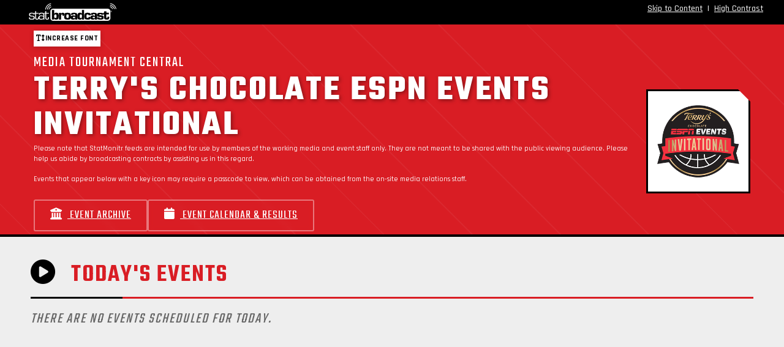

--- FILE ---
content_type: text/html; charset=UTF-8
request_url: https://www.statbroadcast.com/events/tournament.php?tid=683
body_size: 27399
content:
<!DOCTYPE HTML>
		<HTML lang="en" xml:lang="en" xmlns="http://www.w3.org/1999/xhtml">
		<head>
		<meta http-equiv="Content-type" content="text/html;charset=UTF-8" />
		<meta charset="utf-8">
		<meta name="viewport" content="width=device-width, initial-scale=1, shrink-to-fit=no">
		<title>StatBroadcast Systems - Championship Solutions for Championship Athletics</title>
		<script>
		var $monitr = "0";
		var $theme = "espninvitational";
		var $sb = "0";
		var $logos = "https://s3.amazonaws.com/s3.statbroadcast.com/logos/";
		var $adOptions = {};
		$adOptions.pageTargets = {};
		</script>
		<script  type="text/javascript" src="https://s3.amazonaws.com/s3.statbroadcast.com/js/jquery.min.js" ></script><script  type="text/javascript" src="https://s3.amazonaws.com/s3.statbroadcast.com/js/bootstrap.bundle.min.js" ></script>
		<script  type="text/javascript" src="https://s3.amazonaws.com/s3.statbroadcast.com/js/popper.min.js" ></script>
		<script  type="text/javascript" src="https://s3.amazonaws.com/s3.statbroadcast.com/js/jquery.mask.min.js" ></script>
		<script  type="text/javascript" src="https://s3.amazonaws.com/s3.statbroadcast.com/js/datatables/datatables.min.js" ></script>
		<script  type="text/javascript" src="https://s3.amazonaws.com/s3.statbroadcast.com/js/select2/js/select2.full.min.js" ></script>
		<script  type="text/javascript" src="https://s3.amazonaws.com/s3.statbroadcast.com/js/jquery.datetimepicker.full.min.js" ></script>
		<script  type="text/javascript" src="https://s3.amazonaws.com/s3.statbroadcast.com/js/bootbox.all.min.js" ></script>
		<script  type="text/javascript" src="/js/header.js?_08102022" ></script>
		<link rel="icon" type="image/ico" href="/sb.ico" />
		<link type="text/css" href="/css/bootswatch.css" rel="stylesheet" class="bootswatch" />
		<link type="text/css" href="/css/bootstrap.additional.css" rel="stylesheet" />
		<link type="text/css" href="/css/statbroadcast.css" rel="stylesheet" />
		<link type="text/css" href="/css/gradients.css" rel="stylesheet" />
		<link type="text/css" href="/css/landing-page.css" rel="stylesheet" />
		<link type="text/css" href="/css/accessibility.css" rel="stylesheet" id="highcontrast" class="highcontrast" disabled />
		<link type="text/css" href="https://s3.amazonaws.com/s3.statbroadcast.com/js/select2/css/select2.min.css" rel="stylesheet" />
		<link type="text/css" href="https://s3.amazonaws.com/s3.statbroadcast.com/js/select2-bootstrap4-theme/select2-bootstrap4.min.css" rel="stylesheet" />
		<link type="text/css" href="https://s3.amazonaws.com/s3.statbroadcast.com/css/bootstrap-select.min.css" rel="stylesheet" />
		<link type="text/css" href="https://s3.amazonaws.com/s3.statbroadcast.com/css/font/eurostile.css" rel="stylesheet" />
		<link type="text/css" href="https://s3.amazonaws.com/s3.statbroadcast.com/css/font/eurostilebold.css" rel="stylesheet" />
		<link type="text/css" href="https://s3.amazonaws.com/s3.statbroadcast.com/css/fontawesome/css/all.css" rel="stylesheet">
		<link type="text/css" href="https://s3.amazonaws.com/s3.statbroadcast.com/css/sbicon/sbicon.css" rel="stylesheet">
		<link type="text/css" href="https://s3.amazonaws.com/s3.statbroadcast.com/css/jquery.datetimepicker.min.css" rel="stylesheet">
		<link type="text/css" href="https://s3.amazonaws.com/s3.statbroadcast.com/js/datatables/datatables.min.css" rel="stylesheet"><link rel="stylesheet" type="text/css" class="statbroadcast-theme" href="/theme.css?type=bootstrap&theme=espninvitational" /><style>
		.text-light, .text-light a, a.text-light{color: #eee !important;}
		.text-dark, .text-dark a, a.text-dark{color: #222 !important;}
		.hidden{display:none;}
		#floaterleft, #floaterright{
		font-size:2.5em;
		bottom:.5em;
		width:auto;
		height:1.25em;
		text-align:center;
		position:fixed;
		margin:0;
		padding:0em .5em;
		z-index:999998;
		color: #ffffff;
		text-shadow: 3px 3px 1px #000000;
		cursor: pointer;
		}
		#floaterleft:hover, #floaterright:hover{
		background-color: #eeeeee;
		color: red;
		text-shadow: 1px 1px 1px #555;
		}
		#floaterleft{left:0em;}
		#floaterright{right:0em;}
		</style><link href="/css/event-list.css" rel="stylesheet" type="text/css" />
		</head>
		<body class="events-page">
		<header id="sb-header" class="logo-svg"><div class="main-nav top-container container-fluid m-0 py-1 col-12 bg-primary row">
			<div class="col-4 text-left">
			<a href="/index.php" alt="StatBroadcast Home" aria-label="StatBroadcast Home">
			<div id="sb_header_logo" class="text-left w-100 h-100 pl-3">
			<div id="sb_header_logo_img" class="text-left h-100"></div>
			</div>
			</a>
			</div>
			<div class="col-8 text-right">
			<a class="link mr-1" id="skipbtn" tabindex="1" href="#main" tabindex="1" >Skip to Content</a> |
			<a class="link ml-1 mr-1" id="highcontrast" href="#">High Contrast</a>
			</div>
			</div><div id="alternate-header"></div>
		<div id="theme-header" class="w-100 hidden ">
		<div id="statbroadcastBanner" class="sb-statbroadcast-banner d-none d-md-block hidden">
		<div id="statbroadcastBannerImage" class="sb-statbroadcast-banner-image  p-0"></div>
		</div>
		<div id="statmonitrBanner" class="sb-statmonitr-banner  d-none d-md-block  hidden">
		<div id="statmonitrBannerImage" class="sb-statmonitr-banner-image   p-0"></div>
		</div>
		<div class="sb-mobile-banner bg-primary w-100 d-inline-block d-md-none" style="min-height:55px">
		<div class="navbar-brand w-100" href="#"></div>
		</div>
		</div>
		</header>	<script>
		if(typeof $adOptions.pageTargets !== "undefined")
		{
		$adOptions.pageTargets.orgId = 'espn';
		$adOptions.pageTargets.Classification = '';
		$adOptions.pageTargets.School = 'ESPN';
		$adOptions.pageTargets.Event = 'Terry's Chocolate ESPN Events Invitational';
			$adOptions.pageTargets.Gender = 'M';				$adOptions.pageTargets.Sport = 'Basketball';			}
	</script>
		<main role="main" id="main" style="padding-top:.2rem">
		<section class="school-header mb-0">
		        <div class="container">
		            <div class="row align-items-center">
		                <div class="col-8 col-lg-10">
		                    <h4 class="mb-0 pb-0" style="font-weight:normal">Media Tournament Central</h4>
		                    <h3>Terry's Chocolate ESPN Events Invitational</h3>
		                    <p class="small">Please note that StatMonitr feeds are intended for use by members of the working media and event staff only. They are not meant to be shared with the public viewing audience. Please help us abide by broadcasting contracts by assisting us in this regard.</p>
							<p class="secondary-text-color small mb-1 mb-md-1">Events that appear below with a key icon may require a passcode to view, which can be obtained from the on-site media relations staff.</p>
		                    <div class="action-buttons d-flex flex-wrap">
		                        <a href="archive.php?gid=espn&live=0" class="btn-school">
		                            <i class="fas fa-university mr-2"></i> Event Archive
		                        </a>
		                        <a href="schedule.php?live=0&gid=espn" class="btn-school">
		                            <i class="fas fa-calendar mr-2"></i> Event Calendar & Results
		                        </a>
										                    </div>
		                </div>
		                <div class="col-4 col-lg-2 text-right">
		                    <div class="school-logo"><img src="https://s3.amazonaws.com/s3.statbroadcast.com/logos/espninv.png" style="width:100%;"></div>
		                </div>
		            </div>
		        </div>
  		  </section>
		  <section class="tournament-events">

			<div class="container container-events-statbroadcast pt-2">
			<div class="mt-0">
			<div class="row"><div class="col-12"><h2 class="section-header" id="today"><i class="fas fa-play-circle"></i> Today's Events</h2><h4 class="lead text-muted font-italic mb-4">There are no events scheduled for today.</h4></div><div class="col-12"></div></div>			</div>
		   </section>


			<section class="event-voting">
						</section>

		<section class="event-voting">
					</section>

		<section class="calendar-section">
		   <div class="container">
		                   <h2 class="section-header">
		                       <i class="fas fa-calendar-alt"></i>
		                      Tournament Schedule and Results
		                   </h2>


				<div class="row">
					<div class="col-12 mb-2"></div>
					<div class="col-12 col-md-12">
						<div class="mt-1 mb-2"><a href="schedule.php?live=0&gid=espn" class="btn btn-primary"><i class="fas fa-calendar-alt"></i> Full Calendar/Results</a></div>
					</div>

				</div>
				<div id="calendar-wrapper" class="d-block">
					<a name="tourny"></a>
					
			<table class="table search-list table-sm tournament-table">
				<thead>
					<tr class="tournament-title-row">
						<th class="text-center" colspan="4">
		Tournament Schedule and Results: Nov 24 - Nov 28, 2025
						</th>
					</tr>
					<tr>
						<th>Date</th>
						<th>Event</th>
						<th>Sport</th>
						<th></th>
					</tr>
				</thead>
				<tbody>
		
		<tr class=' search-item'>
			<td class='pl-1'>Nov 24</td>
			<td class='search'>Towson 62, Rhode Island 55
 - FINAL</td>
			<td class='search'>
			<span class='d-block d-md-none'>MBB</span>
			<span class='d-none d-md-block'>Men's Basketball</span>
			</td>
			<td class='pr-1 text-right'><a class="btn btn-sm btn-dark border border-light" href="/events/archived.php?id=623595" target="_blank"><i class="far fa-file-pdf" aria-hidden="true"></i> Book</a><a class="btn btn-sm btn-dark  border border-light" href="https://stats.statbroadcast.com/statmonitr/?id=623595" target="_blank"><i class="sbicon sbicon-sb" aria-hidden="true"></i> Stats</a></td>
		</tr>
		<tr class=' search-item'>
			<td class='pl-1'>Nov 24</td>
			<td class='search'>Liberty 79, Vermont 73
 - FINAL</td>
			<td class='search'>
			<span class='d-block d-md-none'>MBB</span>
			<span class='d-none d-md-block'>Men's Basketball</span>
			</td>
			<td class='pr-1 text-right'><a class="btn btn-sm btn-dark border border-light" href="/events/archived.php?id=623596" target="_blank"><i class="far fa-file-pdf" aria-hidden="true"></i> Book</a><a class="btn btn-sm btn-dark  border border-light" href="https://stats.statbroadcast.com/statmonitr/?id=623596" target="_blank"><i class="sbicon sbicon-sb" aria-hidden="true"></i> Stats</a></td>
		</tr>
		<tr class=' search-item'>
			<td class='pl-1'>Nov 24</td>
			<td class='search'>UC San Diego 91, Temple 76
 - FINAL</td>
			<td class='search'>
			<span class='d-block d-md-none'>MBB</span>
			<span class='d-none d-md-block'>Men's Basketball</span>
			</td>
			<td class='pr-1 text-right'><a class="btn btn-sm btn-dark border border-light" href="/events/archived.php?id=623597" target="_blank"><i class="far fa-file-pdf" aria-hidden="true"></i> Book</a><a class="btn btn-sm btn-dark  border border-light" href="https://stats.statbroadcast.com/statmonitr/?id=623597" target="_blank"><i class="sbicon sbicon-sb" aria-hidden="true"></i> Stats</a></td>
		</tr>
		<tr class=' search-item'>
			<td class='pl-1'>Nov 24</td>
			<td class='search'>Bradley 88, Princeton 64
 - FINAL</td>
			<td class='search'>
			<span class='d-block d-md-none'>MBB</span>
			<span class='d-none d-md-block'>Men's Basketball</span>
			</td>
			<td class='pr-1 text-right'><a class="btn btn-sm btn-dark border border-light" href="/events/archived.php?id=623598" target="_blank"><i class="far fa-file-pdf" aria-hidden="true"></i> Book</a><a class="btn btn-sm btn-dark  border border-light" href="https://stats.statbroadcast.com/statmonitr/?id=623598" target="_blank"><i class="sbicon sbicon-sb" aria-hidden="true"></i> Stats</a></td>
		</tr>
		<tr class=' search-item'>
			<td class='pl-1'>Nov 25</td>
			<td class='search'>Towson 72, Liberty 69
 - FINAL</td>
			<td class='search'>
			<span class='d-block d-md-none'>MBB</span>
			<span class='d-none d-md-block'>Men's Basketball</span>
			</td>
			<td class='pr-1 text-right'><a class="btn btn-sm btn-dark border border-light" href="/events/archived.php?id=623599" target="_blank"><i class="far fa-file-pdf" aria-hidden="true"></i> Book</a><a class="btn btn-sm btn-dark  border border-light" href="https://stats.statbroadcast.com/statmonitr/?id=623599" target="_blank"><i class="sbicon sbicon-sb" aria-hidden="true"></i> Stats</a></td>
		</tr>
		<tr class=' search-item'>
			<td class='pl-1'>Nov 25</td>
			<td class='search'>Rhode Island 80, Vermont 65
 - FINAL</td>
			<td class='search'>
			<span class='d-block d-md-none'>MBB</span>
			<span class='d-none d-md-block'>Men's Basketball</span>
			</td>
			<td class='pr-1 text-right'><a class="btn btn-sm btn-dark border border-light" href="/events/archived.php?id=623600" target="_blank"><i class="far fa-file-pdf" aria-hidden="true"></i> Book</a><a class="btn btn-sm btn-dark  border border-light" href="https://stats.statbroadcast.com/statmonitr/?id=623600" target="_blank"><i class="sbicon sbicon-sb" aria-hidden="true"></i> Stats</a></td>
		</tr>
		<tr class=' search-item'>
			<td class='pl-1'>Nov 25</td>
			<td class='search'>UC San Diego 87, Bradley 77
 - FINAL</td>
			<td class='search'>
			<span class='d-block d-md-none'>MBB</span>
			<span class='d-none d-md-block'>Men's Basketball</span>
			</td>
			<td class='pr-1 text-right'><a class="btn btn-sm btn-dark border border-light" href="/events/archived.php?id=623601" target="_blank"><i class="far fa-file-pdf" aria-hidden="true"></i> Book</a><a class="btn btn-sm btn-dark  border border-light" href="https://stats.statbroadcast.com/statmonitr/?id=623601" target="_blank"><i class="sbicon sbicon-sb" aria-hidden="true"></i> Stats</a></td>
		</tr>
		<tr class=' search-item'>
			<td class='pl-1'>Nov 25</td>
			<td class='search'>Temple 79, Princeton 75
 - FINAL</td>
			<td class='search'>
			<span class='d-block d-md-none'>MBB</span>
			<span class='d-none d-md-block'>Men's Basketball</span>
			</td>
			<td class='pr-1 text-right'><a class="btn btn-sm btn-dark border border-light" href="/events/archived.php?id=623602" target="_blank"><i class="far fa-file-pdf" aria-hidden="true"></i> Book</a><a class="btn btn-sm btn-dark  border border-light" href="https://stats.statbroadcast.com/statmonitr/?id=623602" target="_blank"><i class="sbicon sbicon-sb" aria-hidden="true"></i> Stats</a></td>
		</tr>
		<tr class=' search-item'>
			<td class='pl-1'>Nov 26</td>
			<td class='search'>UC San Diego 87, Towson 73
 - FINAL</td>
			<td class='search'>
			<span class='d-block d-md-none'>MBB</span>
			<span class='d-none d-md-block'>Men's Basketball</span>
			</td>
			<td class='pr-1 text-right'><a class="btn btn-sm btn-dark border border-light" href="/events/archived.php?id=623603" target="_blank"><i class="far fa-file-pdf" aria-hidden="true"></i> Book</a><a class="btn btn-sm btn-dark  border border-light" href="https://stats.statbroadcast.com/statmonitr/?id=623603" target="_blank"><i class="sbicon sbicon-sb" aria-hidden="true"></i> Stats</a></td>
		</tr>
		<tr class=' search-item'>
			<td class='pl-1'>Nov 26</td>
			<td class='search'>Bradley 74, Liberty 64
 - FINAL</td>
			<td class='search'>
			<span class='d-block d-md-none'>MBB</span>
			<span class='d-none d-md-block'>Men's Basketball</span>
			</td>
			<td class='pr-1 text-right'><a class="btn btn-sm btn-dark border border-light" href="/events/archived.php?id=623604" target="_blank"><i class="far fa-file-pdf" aria-hidden="true"></i> Book</a><a class="btn btn-sm btn-dark  border border-light" href="https://stats.statbroadcast.com/statmonitr/?id=623604" target="_blank"><i class="sbicon sbicon-sb" aria-hidden="true"></i> Stats</a></td>
		</tr>
		<tr class=' search-item'>
			<td class='pl-1'>Nov 26</td>
			<td class='search'>Vermont 79, Princeton 74
 - FINAL</td>
			<td class='search'>
			<span class='d-block d-md-none'>MBB</span>
			<span class='d-none d-md-block'>Men's Basketball</span>
			</td>
			<td class='pr-1 text-right'><a class="btn btn-sm btn-dark border border-light" href="/events/archived.php?id=623605" target="_blank"><i class="far fa-file-pdf" aria-hidden="true"></i> Book</a><a class="btn btn-sm btn-dark  border border-light" href="https://stats.statbroadcast.com/statmonitr/?id=623605" target="_blank"><i class="sbicon sbicon-sb" aria-hidden="true"></i> Stats</a></td>
		</tr>
		<tr class=' search-item'>
			<td class='pl-1'>Nov 26</td>
			<td class='search'>Rhode Island 90, Temple 75
 - FINAL</td>
			<td class='search'>
			<span class='d-block d-md-none'>MBB</span>
			<span class='d-none d-md-block'>Men's Basketball</span>
			</td>
			<td class='pr-1 text-right'><a class="btn btn-sm btn-dark border border-light" href="/events/archived.php?id=623606" target="_blank"><i class="far fa-file-pdf" aria-hidden="true"></i> Book</a><a class="btn btn-sm btn-dark  border border-light" href="https://stats.statbroadcast.com/statmonitr/?id=623606" target="_blank"><i class="sbicon sbicon-sb" aria-hidden="true"></i> Stats</a></td>
		</tr>
		<tr class=' search-item'>
			<td class='pl-1'>Nov 27</td>
			<td class='search'>Furman 73, Richmond 72
 - FINAL</td>
			<td class='search'>
			<span class='d-block d-md-none'>MBB</span>
			<span class='d-none d-md-block'>Men's Basketball</span>
			</td>
			<td class='pr-1 text-right'><a class="btn btn-sm btn-dark border border-light" href="/events/archived.php?id=623607" target="_blank"><i class="far fa-file-pdf" aria-hidden="true"></i> Book</a><a class="btn btn-sm btn-dark  border border-light" href="https://stats.statbroadcast.com/statmonitr/?id=623607" target="_blank"><i class="sbicon sbicon-sb" aria-hidden="true"></i> Stats</a></td>
		</tr>
		<tr class=' search-item'>
			<td class='pl-1'>Nov 27</td>
			<td class='search'>Illinois St. 79, Charlotte 69
 - FINAL</td>
			<td class='search'>
			<span class='d-block d-md-none'>MBB</span>
			<span class='d-none d-md-block'>Men's Basketball</span>
			</td>
			<td class='pr-1 text-right'><a class="btn btn-sm btn-dark border border-light" href="/events/archived.php?id=623608" target="_blank"><i class="far fa-file-pdf" aria-hidden="true"></i> Book</a><a class="btn btn-sm btn-dark  border border-light" href="https://stats.statbroadcast.com/statmonitr/?id=623608" target="_blank"><i class="sbicon sbicon-sb" aria-hidden="true"></i> Stats</a></td>
		</tr>
		<tr class=' search-item'>
			<td class='pl-1'>Nov 27</td>
			<td class='search'>BYU 72, Miami FL 62
 - FINAL</td>
			<td class='search'>
			<span class='d-block d-md-none'>MBB</span>
			<span class='d-none d-md-block'>Men's Basketball</span>
			</td>
			<td class='pr-1 text-right'><a class="btn btn-sm btn-dark border border-light" href="/events/archived.php?id=623609" target="_blank"><i class="far fa-file-pdf" aria-hidden="true"></i> Book</a><a class="btn btn-sm btn-dark  border border-light" href="https://stats.statbroadcast.com/statmonitr/?id=623609" target="_blank"><i class="sbicon sbicon-sb" aria-hidden="true"></i> Stats</a></td>
		</tr>
		<tr class=' search-item'>
			<td class='pl-1'>Nov 27</td>
			<td class='search'>Dayton 84, Georgetown 79
 - FINAL</td>
			<td class='search'>
			<span class='d-block d-md-none'>MBB</span>
			<span class='d-none d-md-block'>Men's Basketball</span>
			</td>
			<td class='pr-1 text-right'><a class="btn btn-sm btn-dark border border-light" href="/events/archived.php?id=623610" target="_blank"><i class="far fa-file-pdf" aria-hidden="true"></i> Book</a><a class="btn btn-sm btn-dark  border border-light" href="https://stats.statbroadcast.com/statmonitr/?id=623610" target="_blank"><i class="sbicon sbicon-sb" aria-hidden="true"></i> Stats</a></td>
		</tr>
		<tr class=' search-item'>
			<td class='pl-1'>Nov 28</td>
			<td class='search'>Richmond 71, Charlotte 66
 - FINAL</td>
			<td class='search'>
			<span class='d-block d-md-none'>MBB</span>
			<span class='d-none d-md-block'>Men's Basketball</span>
			</td>
			<td class='pr-1 text-right'><a class="btn btn-sm btn-dark border border-light" href="/events/archived.php?id=623611" target="_blank"><i class="far fa-file-pdf" aria-hidden="true"></i> Book</a><a class="btn btn-sm btn-dark  border border-light" href="https://stats.statbroadcast.com/statmonitr/?id=623611" target="_blank"><i class="sbicon sbicon-sb" aria-hidden="true"></i> Stats</a></td>
		</tr>
		<tr class=' search-item'>
			<td class='pl-1'>Nov 28</td>
			<td class='search'>Illinois St. 72, Furman 65
 - FINAL</td>
			<td class='search'>
			<span class='d-block d-md-none'>MBB</span>
			<span class='d-none d-md-block'>Men's Basketball</span>
			</td>
			<td class='pr-1 text-right'><a class="btn btn-sm btn-dark border border-light" href="/events/archived.php?id=623612" target="_blank"><i class="far fa-file-pdf" aria-hidden="true"></i> Book</a><a class="btn btn-sm btn-dark  border border-light" href="https://stats.statbroadcast.com/statmonitr/?id=623612" target="_blank"><i class="sbicon sbicon-sb" aria-hidden="true"></i> Stats</a></td>
		</tr>
		<tr class=' search-item'>
			<td class='pl-1'>Nov 28</td>
			<td class='search'>Miami FL 78, Georgetown 65
 - FINAL</td>
			<td class='search'>
			<span class='d-block d-md-none'>MBB</span>
			<span class='d-none d-md-block'>Men's Basketball</span>
			</td>
			<td class='pr-1 text-right'><a class="btn btn-sm btn-dark border border-light" href="/events/archived.php?id=623613" target="_blank"><i class="far fa-file-pdf" aria-hidden="true"></i> Book</a><a class="btn btn-sm btn-dark  border border-light" href="https://stats.statbroadcast.com/statmonitr/?id=623613" target="_blank"><i class="sbicon sbicon-sb" aria-hidden="true"></i> Stats</a></td>
		</tr>
		<tr class=' search-item'>
			<td class='pl-1'>Nov 28</td>
			<td class='search'>BYU 83, Dayton 79
 - FINAL</td>
			<td class='search'>
			<span class='d-block d-md-none'>MBB</span>
			<span class='d-none d-md-block'>Men's Basketball</span>
			</td>
			<td class='pr-1 text-right'><a class="btn btn-sm btn-dark border border-light" href="/events/archived.php?id=623614" target="_blank"><i class="far fa-file-pdf" aria-hidden="true"></i> Book</a><a class="btn btn-sm btn-dark  border border-light" href="https://stats.statbroadcast.com/statmonitr/?id=623614" target="_blank"><i class="sbicon sbicon-sb" aria-hidden="true"></i> Stats</a></td>
		</tr>
				</tbody>
			</table>
						</div>
							</div>
		</section>
		</main>
		<div class="sb-ads text-center mt-2">
			</div>
		</div>

		<div class="modal fade" tabindex="-1" role="dialog" id="error-dialog"  aria-hidden="true">
		  <div class="modal-dialog" role="document">
			<div class="modal-content">
			  <div class="modal-header bg-danger">
				<h5 class="modal-title" id="error-dialog-title">Error</h5>
				<button type="button" class="close" data-dismiss="modal" aria-label="Close">
				  <span aria-hidden="true">&times;</span>
				</button>
			  </div>
			  <div class="modal-body">
				<p id="error-dialog-text"></p>
			  </div>
			  <div class="modal-footer">
				<button type="button" class="btn btn-warning" data-dismiss="modal">OK</button>
			  </div>
			</div>
		  </div>
		</div>
		<div class="modal fade" tabindex="-1" role="dialog" id="info-dialog"  aria-hidden="true">
		  <div class="modal-dialog" role="document">
			<div class="modal-content">
			  <div class="modal-header" id="info-dialog-header">
				<h5 class="modal-title" id="info-dialog-title">Attention</h5>
				<button type="button" class="close" data-dismiss="modal" aria-label="Close">
				  <span aria-hidden="true">&times;</span>
				</button>
			  </div>
			  <div class="modal-body">
				<p id="info-dialog-text"></p>
			  </div>
			  <div class="modal-footer">
				<button type="button" class="btn" id="info-dialog-button" data-dismiss="modal">OK</button>
			  </div>
			</div>
		  </div>
		</div>

		<div aria-live="polite" aria-atomic="true" class="container error-toast-container d-none justify-content-center align-items-center mb-4">
			<div class="toast error-toast toast-message border border-danger " role="alert" aria-live="assertive" aria-atomic="true">
			  <div class="toast-header bg-danger text-white">
				<strong class="mr-auto"><i class="fas fa-bomb"></i> <span class="toast-title">Error</span></strong>
				<small class="text-light">Just now</small>
				<button type="button" class="ml-2 mb-1 close" data-dismiss="toast" aria-label="Close">
				  <span aria-hidden="true">&times;</span>
				</button>
			  </div>
			  <div class="toast-body bg-light"></div>
			</div>
		</div>

		<div aria-live="polite" aria-atomic="true" class="info-toast-container container d-none justify-content-center align-items-center mb-4">
			<div class="toast info-toast toast-message border border-info" role="alert" aria-live="assertive" aria-atomic="true">
			  <div class="toast-header bg-info text-white">
				<strong class="mr-auto"><i class="fas fa-info-circle"></i> <span class="toast-title">Notice</span></strong>
				<small class="text-light">Just now</small>
				<button type="button" class="ml-2 mb-1 close" data-dismiss="toast" aria-label="Close">
				  <span aria-hidden="true">&times;</span>
				</button>
			  </div>
			  <div class="toast-body bg-light"></div>
			</div>
		</div>

	<footer class="footer bg-primary pb-3 pt-1">
		<div class="container text-center text-light">
		StatBroadcast&#174; is a registered trademark and dba of Radiak Group LLC, an Arizona entity.<br/>
		Copyright &#169; 2006-2025. Radiak Group LLC, Tempe AZ. All Rights Reserved.<br/>
		<a class="btn btn-link btn-link-light" href="/terms.php">Terms of Use</a> |
		<a class="btn btn-link btn-link-light" href="/privacy.php">Privacy Policy</a> |
		<a class="btn btn-link btn-link-light" href="/accessibility.php">Accessibility</a> |
		<a class="btn btn-link btn-link-light" href="/sitemap.php">Site Map</a> |
		<a class="btn btn-link btn-link-light" href="/getintouch.php">Contact</a> |
		<a class="btn btn-link btn-link-light" href="http://systemstatus.statbroadcast.com">System Status</a> |


		<span class="consent collapse">
		<button  class="btn btn-link btn-link-light change-consent" id="pmLink">Privacy Manager</button>
		</span>

		</div>



		<div class="alert hidden cookiealert" role="alert">
			<div class="row mx-auto align-items-center">
			<div class="col-8 text-left align-middle">
			<p><span class="font-weight-bold lead"><i class="sbicon sbicon-sb lead"></i> Cookie notice:</span><br/>
			We use cookies to enhance your user experience by storing preferences and settings for this website.<br/><b>No personal information is collected or shared with third parties.</b> By continuing, you consent to use of cookies. <a href="https://www.statbroadcast.com/privacy.php" target="_blank">Learn more</a>
			</p></div>
			<div class="col-4 text-center align-middle">
			<button type="button" class="mx-auto btn btn-light btn-xl shadow" id="acceptcookies">I agree</button>
			</div>
			</div>
		</div>
		<div style="display:block; height:250px"></div>
	  </footer>


		<div class="hidden" id="floaterleft"><i class="fas fa-sync" aria-hidden="true"></i></div>
		<div class="hidden" id="floaterright"><i class="fas fa-home" aria-hidden="true"></i></div>

<!-- END FOOTER -->




<script type="text/javascript">
	$(window).on('load',function(){
	$("#statbroadcastBanner").hide();$("#statmonitrBanner").show();

	});
</script>
</body>
</HTML>

--- FILE ---
content_type: text/css
request_url: https://s3.amazonaws.com/s3.statbroadcast.com/css/font/eurostile.css
body_size: 751
content:
/** Generated by FG **/
@font-face {
	font-family: 'Eurostile';
	src: url('eurosti.eot');
	src: url('eurosti.woff') format('woff'), url('eurosti.ttf') format('truetype'), url('eurosti.svg') format('svg');
	font-weight: normal;
	font-style: normal;
}

@font-face {
	font-family: 'Eurostile Bold';
	src: url('eurostib.eot');
	src: url('eurostib.woff') format('woff'), url('eurostib.ttf') format('truetype'), url('eurostib.svg') format('svg');
	font-weight: normal;
	font-style: normal;
}

@font-face {
	font-family: 'Eurostile Black';
	src: url('eurostile-black.eot');
	src: url('eurostile-black.woff') format('woff'), url('eurostile-black.ttf') format('truetype'), url('eurostile-black.svg') format('svg');
	font-weight: normal;
	font-style: normal;
}


--- FILE ---
content_type: text/css
request_url: https://www.statbroadcast.com/theme.css?type=bootstrap&theme=espninvitational
body_size: 6571
content:
  :root {
	            --primary-color: #d91d24; 
	            --secondary-color: #000000; 
	            --tertiary-color: #333333;
	            --highlight-color: #000000;
		    --primary-text-color: #FFF; 
		    --secondary-text-color: #FFF; 
		    --tertiary-text-color: #FFF;
	            --highlight-text-color: #FFF;
	            
            }
	.primary-color				{background: #d91d24 !important; }
	.bg-primary, .btn-primary,.selected, .selected td		{background: #d91d24 !important; color: #FFF !important;border-color: #a70000;}	
	.bg-primary a				{	color: #FFF !important; 		}
	.bg-secondary, .btn-secondary		{background: #000000 !important; color: #FFF !important;border-color: #323232;}
			
	
	
	.bg-secondary a				{	color: #9b9b9b !important; 		}
	.bg-info, .btn-info			{background: #333333 !important; color: #FFF!important;border-color: #ffffff;}
	.bg-info a				{	color: #9b9b9b !important; 		}
	.bg-highlight, .btn-highlight		{background: #000000 !important; color: #FFF !important;border-color: #ffffff;}
	.bg-highlight a				{	color: #9b9b9b !important; 		}
	
	
		.bg-gradient-primary {	  background:  #d91d24 linear-gradient(180deg, #d91d24, #911318) repeat-x !important;color: #FFF !important;border-color: #a70000;	}
		.bg-gradient-primary a				{	color: #FFF !important; text-decoration:underline;		}
		.bg-gradient-load {	  background:  #d91d24 linear-gradient(180deg, #d91d24, #4d0000) repeat-x !important;}	
		.bg-gradient-secondary {	  background:  #000000 linear-gradient(180deg, #000000, #646464) repeat-x !important; color: #FFF !important;border-color: #323232;	}	
		.bg-gradient-info {	  background:  #333333 linear-gradient(180deg, #333333, #979797) repeat-x !important;	color: #FFF !important;border:1px solid #010101;}
		.bg-gradient-highlight {	  background:  #000000 linear-gradient(180deg, #000000, #646464) repeat-x !important;	color: #FFF !important;border:1px solid #323232;}	
		.alert-primary		{	background:  #d91d24 linear-gradient(180deg, #d91d24, #ff262f) repeat-x !important;color: #FFF !important; border:2px solid #a70000; box-shadow: 0 .5rem 1rem rgba(0,0,0,.15) !important;	}
		.alert-secondary	{	background:  #000000 linear-gradient(180deg, #000000, #000000) repeat-x !important;color: #FFF !important; border: 2px solid #323232; box-shadow: 0 .5rem 1rem rgba(0,0,0,.15) !important;	}
		.alert-info	{	background:  #333333 linear-gradient(180deg, #333333, #434343) repeat-x !important; color: #FFF !important; border: 2px solid #010101; box-shadow: 0 .5rem 1rem rgba(0,0,0,.15) !important;	}

	
			
	.bg-primary a:hover		{	color: #bebebe !important; text-decoration:underline;		}	
	.btn-primary:hover		{	background: #f2363d !important; border:1px solid #d91d24;	}	
	.btn-secondary:hover	{	background: #191919 !important; border:1px solid #000000;}	
	.btn-info:hover			{	background: #4c4c4c !important; color: #FFF !important; border:1px solid #d91d24;}
	
	button.primary-nav		{background: #d91d24 !important; color: #FFFFFF !important; border: 1px solid #a70000; }	
	button.primary-nav:hover,
	button.primary-nav.parent	{background: #333333 !important; color: #FFF !important; border:1px solid #bebebe;}
	button.primary-nav.active	{background: #000000 !important; color: #FFF !important;}
	
	button.secondary-nav		{background: #000000 !important; color: #FFFFFF !important; border:1px solid #323232;}	
	button.secondary-nav:hover,
	button.secondary-nav.parent	{background: #191919 !important; color: #FFF !important; border:1px solid #9b9b9b;}
	button.secondary-nav.active	{background: #d91d24 !important; color: #FFF !important;}
	
	button.info-nav		{background: #333333 !important; color: #FFFFFF !important; }	
	button.info-nav:hover,
	button.info-nav.parent	{background: #4c4c4c !important; color: #FFF !important; border:1px solid #9b9b9b;}
	button.info-nav.active	{background: #000000 !important; color: #FFF !important;}
	
	.card-primary.card-outline 	{  border-top: 3px solid #d91d24;	}
	.card-secondary.card-outline 	{  border-top: 3px solid #000000; 	}
	.card-info.card-outline 	{  border-top: 3px solid #333333;	}
	.card-highlight.card-outline 	{  border-top: 3px solid #000000;	}
	
	.btn-primary-reverse			{background: #FFF !important; color: #d91d24 !important;border-color: #a70000;}	
	.btn-primary-reverse:hover		{background: #f2363d !important; border:1px solid #d91d24;}
	

	.text-primary,.text-primary-stroke	{	color: #d91d24 !important;}	
	.text-secondary,.text-secondary-stroke	{color: #000000 !important;}
	.text-info, .text-info-stroke	{color: #333333 !important;}
	.text-highlight, .text-highlight-stroke	{color: #000000 !important;}
	
	
	.text-primary-stroke,
	.text-secondary-stroke,
	.text-info-stroke,
	.text-highlight-stroke		{	-webkit-text-stroke: .075rem black;}	
	
	.border-primary		{border-color: #d91d24 !important;}
	.border-secondary	{border-color: #000000 !important;}
	.border-info		{border-color: #333333 !important;}
	.border-highlight	{border-color: #000000 !important;}
	
	.border-outline-primary		{border-top-color: #d91d24 !important;}
	.border-outline-secondary	{border-top-color: #000000 !important;}
	.border-outline-info		{border-top-color: #333333 !important;}
	.border-outline-highlight	{border-top-color: #000000 !important;}
	

	.callout.callout-primary {	border-left-color: #d91d24;	}
	.callout.callout-secondary {	border-left-color: #000000;	}
	.callout.callout-info {	border-left-color: #333333;	}
	.callout.callout-highlight {	border-left-color: #000000;	}
	 .bg-secondary-reverse	{color: #000000 !important; background: transparent !important;} .sb-statbroadcast-banner-image { background-image: url('https://s3.amazonaws.com/s3.statbroadcast.com/themes/espnevents/espni-sb.jpg'); background-repeat: no-repeat; background-position: top center;	}.sb-statbroadcast-banner { background: url('https://s3.amazonaws.com/s3.statbroadcast.com/themes/espninvitational/statbroadcastbg.jpg'); background-repeat: repeat-x; text-align: center;	}.sb-statmonitr-banner-image { background-image: url('https://s3.amazonaws.com/s3.statbroadcast.com/themes/espnevents/espni-sm.jpg'); background-repeat: no-repeat; background-position: top left;	}.sb-statmonitr-banner { background-image: url('https://s3.amazonaws.com/s3.statbroadcast.com/themes/espninvitational/statmonitrbg.jpg'); text-align: left;	}.sb-mobile-banner {  background: url('https://s3.amazonaws.com/s3.statbroadcast.com/themes/espnevents/header.png') transparent no-repeat top right; background-size:cover; }interface/theme.css?type=bootstrap&theme=espninvitational");
?>


